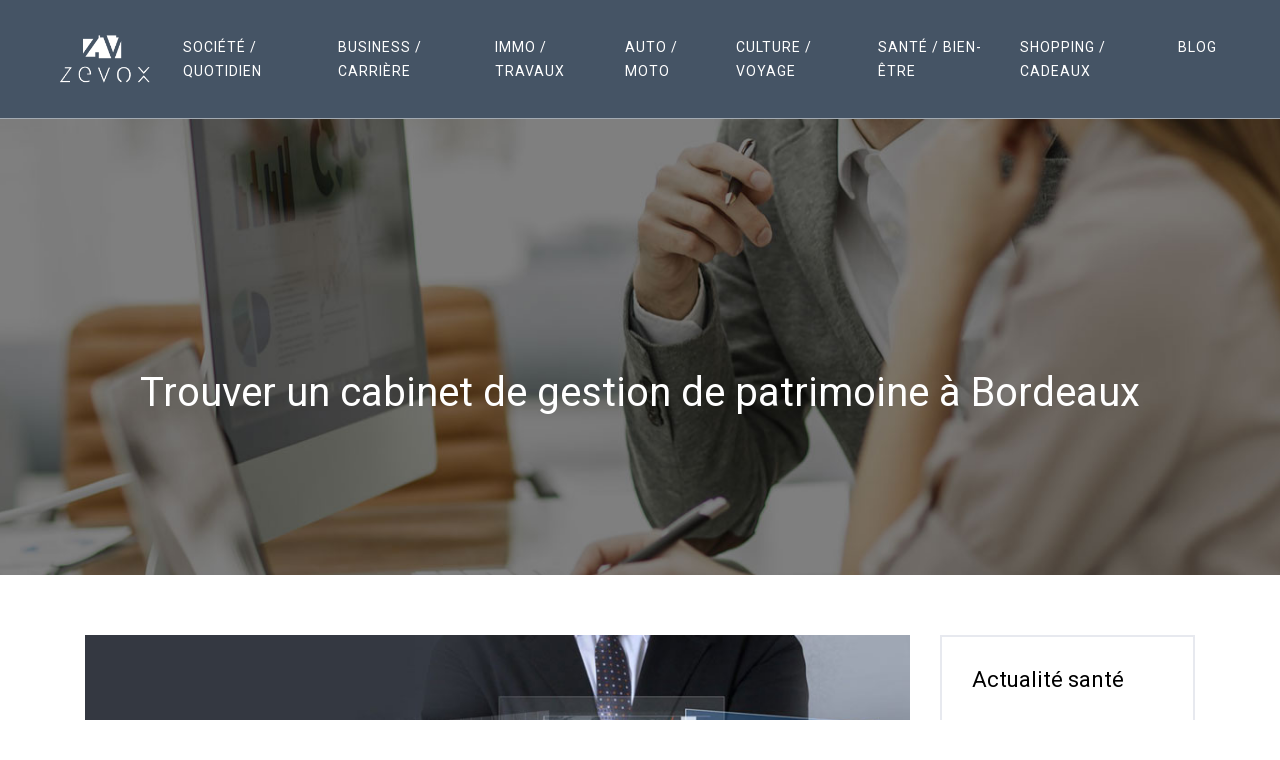

--- FILE ---
content_type: text/html; charset=UTF-8
request_url: https://www.zevox.fr/trouver-un-cabinet-de-gestion-de-patrimoine-a-bordeaux/
body_size: 9861
content:
<!DOCTYPE html>
<html>
<head lang="fr-FR">
<meta charset="UTF-8">
<meta name="viewport" content="width=device-width">
<link rel="shortcut icon" href="https://www.zevox.fr/wp-content/uploads/2018/05/favicon-zevox.png" /><link val="be-wallet" ver="v 3.18.4" />
<meta name='robots' content='max-image-preview:large' />
<link rel='dns-prefetch' href='//stackpath.bootstrapcdn.com' />
<title>Pourquoi recourir à un cabinet de gestion de patrimoine ?</title><meta name="description" content="Dans un contexte économique et fiscal, le choix d’un meilleur cabinet de gestion de patrimoine est essentiel pour tirer le meilleur de vos actifs et vos biens."><link rel="alternate" title="oEmbed (JSON)" type="application/json+oembed" href="https://www.zevox.fr/wp-json/oembed/1.0/embed?url=https%3A%2F%2Fwww.zevox.fr%2Ftrouver-un-cabinet-de-gestion-de-patrimoine-a-bordeaux%2F" />
<link rel="alternate" title="oEmbed (XML)" type="text/xml+oembed" href="https://www.zevox.fr/wp-json/oembed/1.0/embed?url=https%3A%2F%2Fwww.zevox.fr%2Ftrouver-un-cabinet-de-gestion-de-patrimoine-a-bordeaux%2F&#038;format=xml" />
<style id='wp-img-auto-sizes-contain-inline-css' type='text/css'>
img:is([sizes=auto i],[sizes^="auto," i]){contain-intrinsic-size:3000px 1500px}
/*# sourceURL=wp-img-auto-sizes-contain-inline-css */
</style>
<style id='wp-block-library-inline-css' type='text/css'>
:root{--wp-block-synced-color:#7a00df;--wp-block-synced-color--rgb:122,0,223;--wp-bound-block-color:var(--wp-block-synced-color);--wp-editor-canvas-background:#ddd;--wp-admin-theme-color:#007cba;--wp-admin-theme-color--rgb:0,124,186;--wp-admin-theme-color-darker-10:#006ba1;--wp-admin-theme-color-darker-10--rgb:0,107,160.5;--wp-admin-theme-color-darker-20:#005a87;--wp-admin-theme-color-darker-20--rgb:0,90,135;--wp-admin-border-width-focus:2px}@media (min-resolution:192dpi){:root{--wp-admin-border-width-focus:1.5px}}.wp-element-button{cursor:pointer}:root .has-very-light-gray-background-color{background-color:#eee}:root .has-very-dark-gray-background-color{background-color:#313131}:root .has-very-light-gray-color{color:#eee}:root .has-very-dark-gray-color{color:#313131}:root .has-vivid-green-cyan-to-vivid-cyan-blue-gradient-background{background:linear-gradient(135deg,#00d084,#0693e3)}:root .has-purple-crush-gradient-background{background:linear-gradient(135deg,#34e2e4,#4721fb 50%,#ab1dfe)}:root .has-hazy-dawn-gradient-background{background:linear-gradient(135deg,#faaca8,#dad0ec)}:root .has-subdued-olive-gradient-background{background:linear-gradient(135deg,#fafae1,#67a671)}:root .has-atomic-cream-gradient-background{background:linear-gradient(135deg,#fdd79a,#004a59)}:root .has-nightshade-gradient-background{background:linear-gradient(135deg,#330968,#31cdcf)}:root .has-midnight-gradient-background{background:linear-gradient(135deg,#020381,#2874fc)}:root{--wp--preset--font-size--normal:16px;--wp--preset--font-size--huge:42px}.has-regular-font-size{font-size:1em}.has-larger-font-size{font-size:2.625em}.has-normal-font-size{font-size:var(--wp--preset--font-size--normal)}.has-huge-font-size{font-size:var(--wp--preset--font-size--huge)}.has-text-align-center{text-align:center}.has-text-align-left{text-align:left}.has-text-align-right{text-align:right}.has-fit-text{white-space:nowrap!important}#end-resizable-editor-section{display:none}.aligncenter{clear:both}.items-justified-left{justify-content:flex-start}.items-justified-center{justify-content:center}.items-justified-right{justify-content:flex-end}.items-justified-space-between{justify-content:space-between}.screen-reader-text{border:0;clip-path:inset(50%);height:1px;margin:-1px;overflow:hidden;padding:0;position:absolute;width:1px;word-wrap:normal!important}.screen-reader-text:focus{background-color:#ddd;clip-path:none;color:#444;display:block;font-size:1em;height:auto;left:5px;line-height:normal;padding:15px 23px 14px;text-decoration:none;top:5px;width:auto;z-index:100000}html :where(.has-border-color){border-style:solid}html :where([style*=border-top-color]){border-top-style:solid}html :where([style*=border-right-color]){border-right-style:solid}html :where([style*=border-bottom-color]){border-bottom-style:solid}html :where([style*=border-left-color]){border-left-style:solid}html :where([style*=border-width]){border-style:solid}html :where([style*=border-top-width]){border-top-style:solid}html :where([style*=border-right-width]){border-right-style:solid}html :where([style*=border-bottom-width]){border-bottom-style:solid}html :where([style*=border-left-width]){border-left-style:solid}html :where(img[class*=wp-image-]){height:auto;max-width:100%}:where(figure){margin:0 0 1em}html :where(.is-position-sticky){--wp-admin--admin-bar--position-offset:var(--wp-admin--admin-bar--height,0px)}@media screen and (max-width:600px){html :where(.is-position-sticky){--wp-admin--admin-bar--position-offset:0px}}

/*# sourceURL=wp-block-library-inline-css */
</style><style id='global-styles-inline-css' type='text/css'>
:root{--wp--preset--aspect-ratio--square: 1;--wp--preset--aspect-ratio--4-3: 4/3;--wp--preset--aspect-ratio--3-4: 3/4;--wp--preset--aspect-ratio--3-2: 3/2;--wp--preset--aspect-ratio--2-3: 2/3;--wp--preset--aspect-ratio--16-9: 16/9;--wp--preset--aspect-ratio--9-16: 9/16;--wp--preset--color--black: #000000;--wp--preset--color--cyan-bluish-gray: #abb8c3;--wp--preset--color--white: #ffffff;--wp--preset--color--pale-pink: #f78da7;--wp--preset--color--vivid-red: #cf2e2e;--wp--preset--color--luminous-vivid-orange: #ff6900;--wp--preset--color--luminous-vivid-amber: #fcb900;--wp--preset--color--light-green-cyan: #7bdcb5;--wp--preset--color--vivid-green-cyan: #00d084;--wp--preset--color--pale-cyan-blue: #8ed1fc;--wp--preset--color--vivid-cyan-blue: #0693e3;--wp--preset--color--vivid-purple: #9b51e0;--wp--preset--gradient--vivid-cyan-blue-to-vivid-purple: linear-gradient(135deg,rgb(6,147,227) 0%,rgb(155,81,224) 100%);--wp--preset--gradient--light-green-cyan-to-vivid-green-cyan: linear-gradient(135deg,rgb(122,220,180) 0%,rgb(0,208,130) 100%);--wp--preset--gradient--luminous-vivid-amber-to-luminous-vivid-orange: linear-gradient(135deg,rgb(252,185,0) 0%,rgb(255,105,0) 100%);--wp--preset--gradient--luminous-vivid-orange-to-vivid-red: linear-gradient(135deg,rgb(255,105,0) 0%,rgb(207,46,46) 100%);--wp--preset--gradient--very-light-gray-to-cyan-bluish-gray: linear-gradient(135deg,rgb(238,238,238) 0%,rgb(169,184,195) 100%);--wp--preset--gradient--cool-to-warm-spectrum: linear-gradient(135deg,rgb(74,234,220) 0%,rgb(151,120,209) 20%,rgb(207,42,186) 40%,rgb(238,44,130) 60%,rgb(251,105,98) 80%,rgb(254,248,76) 100%);--wp--preset--gradient--blush-light-purple: linear-gradient(135deg,rgb(255,206,236) 0%,rgb(152,150,240) 100%);--wp--preset--gradient--blush-bordeaux: linear-gradient(135deg,rgb(254,205,165) 0%,rgb(254,45,45) 50%,rgb(107,0,62) 100%);--wp--preset--gradient--luminous-dusk: linear-gradient(135deg,rgb(255,203,112) 0%,rgb(199,81,192) 50%,rgb(65,88,208) 100%);--wp--preset--gradient--pale-ocean: linear-gradient(135deg,rgb(255,245,203) 0%,rgb(182,227,212) 50%,rgb(51,167,181) 100%);--wp--preset--gradient--electric-grass: linear-gradient(135deg,rgb(202,248,128) 0%,rgb(113,206,126) 100%);--wp--preset--gradient--midnight: linear-gradient(135deg,rgb(2,3,129) 0%,rgb(40,116,252) 100%);--wp--preset--font-size--small: 13px;--wp--preset--font-size--medium: 20px;--wp--preset--font-size--large: 36px;--wp--preset--font-size--x-large: 42px;--wp--preset--spacing--20: 0.44rem;--wp--preset--spacing--30: 0.67rem;--wp--preset--spacing--40: 1rem;--wp--preset--spacing--50: 1.5rem;--wp--preset--spacing--60: 2.25rem;--wp--preset--spacing--70: 3.38rem;--wp--preset--spacing--80: 5.06rem;--wp--preset--shadow--natural: 6px 6px 9px rgba(0, 0, 0, 0.2);--wp--preset--shadow--deep: 12px 12px 50px rgba(0, 0, 0, 0.4);--wp--preset--shadow--sharp: 6px 6px 0px rgba(0, 0, 0, 0.2);--wp--preset--shadow--outlined: 6px 6px 0px -3px rgb(255, 255, 255), 6px 6px rgb(0, 0, 0);--wp--preset--shadow--crisp: 6px 6px 0px rgb(0, 0, 0);}:where(.is-layout-flex){gap: 0.5em;}:where(.is-layout-grid){gap: 0.5em;}body .is-layout-flex{display: flex;}.is-layout-flex{flex-wrap: wrap;align-items: center;}.is-layout-flex > :is(*, div){margin: 0;}body .is-layout-grid{display: grid;}.is-layout-grid > :is(*, div){margin: 0;}:where(.wp-block-columns.is-layout-flex){gap: 2em;}:where(.wp-block-columns.is-layout-grid){gap: 2em;}:where(.wp-block-post-template.is-layout-flex){gap: 1.25em;}:where(.wp-block-post-template.is-layout-grid){gap: 1.25em;}.has-black-color{color: var(--wp--preset--color--black) !important;}.has-cyan-bluish-gray-color{color: var(--wp--preset--color--cyan-bluish-gray) !important;}.has-white-color{color: var(--wp--preset--color--white) !important;}.has-pale-pink-color{color: var(--wp--preset--color--pale-pink) !important;}.has-vivid-red-color{color: var(--wp--preset--color--vivid-red) !important;}.has-luminous-vivid-orange-color{color: var(--wp--preset--color--luminous-vivid-orange) !important;}.has-luminous-vivid-amber-color{color: var(--wp--preset--color--luminous-vivid-amber) !important;}.has-light-green-cyan-color{color: var(--wp--preset--color--light-green-cyan) !important;}.has-vivid-green-cyan-color{color: var(--wp--preset--color--vivid-green-cyan) !important;}.has-pale-cyan-blue-color{color: var(--wp--preset--color--pale-cyan-blue) !important;}.has-vivid-cyan-blue-color{color: var(--wp--preset--color--vivid-cyan-blue) !important;}.has-vivid-purple-color{color: var(--wp--preset--color--vivid-purple) !important;}.has-black-background-color{background-color: var(--wp--preset--color--black) !important;}.has-cyan-bluish-gray-background-color{background-color: var(--wp--preset--color--cyan-bluish-gray) !important;}.has-white-background-color{background-color: var(--wp--preset--color--white) !important;}.has-pale-pink-background-color{background-color: var(--wp--preset--color--pale-pink) !important;}.has-vivid-red-background-color{background-color: var(--wp--preset--color--vivid-red) !important;}.has-luminous-vivid-orange-background-color{background-color: var(--wp--preset--color--luminous-vivid-orange) !important;}.has-luminous-vivid-amber-background-color{background-color: var(--wp--preset--color--luminous-vivid-amber) !important;}.has-light-green-cyan-background-color{background-color: var(--wp--preset--color--light-green-cyan) !important;}.has-vivid-green-cyan-background-color{background-color: var(--wp--preset--color--vivid-green-cyan) !important;}.has-pale-cyan-blue-background-color{background-color: var(--wp--preset--color--pale-cyan-blue) !important;}.has-vivid-cyan-blue-background-color{background-color: var(--wp--preset--color--vivid-cyan-blue) !important;}.has-vivid-purple-background-color{background-color: var(--wp--preset--color--vivid-purple) !important;}.has-black-border-color{border-color: var(--wp--preset--color--black) !important;}.has-cyan-bluish-gray-border-color{border-color: var(--wp--preset--color--cyan-bluish-gray) !important;}.has-white-border-color{border-color: var(--wp--preset--color--white) !important;}.has-pale-pink-border-color{border-color: var(--wp--preset--color--pale-pink) !important;}.has-vivid-red-border-color{border-color: var(--wp--preset--color--vivid-red) !important;}.has-luminous-vivid-orange-border-color{border-color: var(--wp--preset--color--luminous-vivid-orange) !important;}.has-luminous-vivid-amber-border-color{border-color: var(--wp--preset--color--luminous-vivid-amber) !important;}.has-light-green-cyan-border-color{border-color: var(--wp--preset--color--light-green-cyan) !important;}.has-vivid-green-cyan-border-color{border-color: var(--wp--preset--color--vivid-green-cyan) !important;}.has-pale-cyan-blue-border-color{border-color: var(--wp--preset--color--pale-cyan-blue) !important;}.has-vivid-cyan-blue-border-color{border-color: var(--wp--preset--color--vivid-cyan-blue) !important;}.has-vivid-purple-border-color{border-color: var(--wp--preset--color--vivid-purple) !important;}.has-vivid-cyan-blue-to-vivid-purple-gradient-background{background: var(--wp--preset--gradient--vivid-cyan-blue-to-vivid-purple) !important;}.has-light-green-cyan-to-vivid-green-cyan-gradient-background{background: var(--wp--preset--gradient--light-green-cyan-to-vivid-green-cyan) !important;}.has-luminous-vivid-amber-to-luminous-vivid-orange-gradient-background{background: var(--wp--preset--gradient--luminous-vivid-amber-to-luminous-vivid-orange) !important;}.has-luminous-vivid-orange-to-vivid-red-gradient-background{background: var(--wp--preset--gradient--luminous-vivid-orange-to-vivid-red) !important;}.has-very-light-gray-to-cyan-bluish-gray-gradient-background{background: var(--wp--preset--gradient--very-light-gray-to-cyan-bluish-gray) !important;}.has-cool-to-warm-spectrum-gradient-background{background: var(--wp--preset--gradient--cool-to-warm-spectrum) !important;}.has-blush-light-purple-gradient-background{background: var(--wp--preset--gradient--blush-light-purple) !important;}.has-blush-bordeaux-gradient-background{background: var(--wp--preset--gradient--blush-bordeaux) !important;}.has-luminous-dusk-gradient-background{background: var(--wp--preset--gradient--luminous-dusk) !important;}.has-pale-ocean-gradient-background{background: var(--wp--preset--gradient--pale-ocean) !important;}.has-electric-grass-gradient-background{background: var(--wp--preset--gradient--electric-grass) !important;}.has-midnight-gradient-background{background: var(--wp--preset--gradient--midnight) !important;}.has-small-font-size{font-size: var(--wp--preset--font-size--small) !important;}.has-medium-font-size{font-size: var(--wp--preset--font-size--medium) !important;}.has-large-font-size{font-size: var(--wp--preset--font-size--large) !important;}.has-x-large-font-size{font-size: var(--wp--preset--font-size--x-large) !important;}
/*# sourceURL=global-styles-inline-css */
</style>

<style id='classic-theme-styles-inline-css' type='text/css'>
/*! This file is auto-generated */
.wp-block-button__link{color:#fff;background-color:#32373c;border-radius:9999px;box-shadow:none;text-decoration:none;padding:calc(.667em + 2px) calc(1.333em + 2px);font-size:1.125em}.wp-block-file__button{background:#32373c;color:#fff;text-decoration:none}
/*# sourceURL=/wp-includes/css/classic-themes.min.css */
</style>
<link rel='stylesheet' id='default-css' href='https://www.zevox.fr/wp-content/themes/factory-templates-3/style.css?ver=64c6dc6b1a84ddc7a49b7edcab90fc96' type='text/css' media='all' />
<link rel='stylesheet' id='bootstrap4-css' href='https://www.zevox.fr/wp-content/themes/factory-templates-3/css/bootstrap4/bootstrap.min.css?ver=64c6dc6b1a84ddc7a49b7edcab90fc96' type='text/css' media='all' />
<link rel='stylesheet' id='font-awesome-css' href='https://stackpath.bootstrapcdn.com/font-awesome/4.7.0/css/font-awesome.min.css?ver=64c6dc6b1a84ddc7a49b7edcab90fc96' type='text/css' media='all' />
<link rel='stylesheet' id='aos-css' href='https://www.zevox.fr/wp-content/themes/factory-templates-3/css/aos.css?ver=64c6dc6b1a84ddc7a49b7edcab90fc96' type='text/css' media='all' />
<link rel='stylesheet' id='global-css' href='https://www.zevox.fr/wp-content/themes/factory-templates-3/css/global.css?ver=64c6dc6b1a84ddc7a49b7edcab90fc96' type='text/css' media='all' />
<link rel='stylesheet' id='style-css' href='https://www.zevox.fr/wp-content/themes/factory-templates-3/css/template.css?ver=64c6dc6b1a84ddc7a49b7edcab90fc96' type='text/css' media='all' />
<script type="text/javascript" src="https://www.zevox.fr/wp-content/themes/factory-templates-3/js/jquery.min.js?ver=64c6dc6b1a84ddc7a49b7edcab90fc96" id="jquery-js"></script>
<link rel="https://api.w.org/" href="https://www.zevox.fr/wp-json/" /><link rel="alternate" title="JSON" type="application/json" href="https://www.zevox.fr/wp-json/wp/v2/posts/4412" /><link rel="EditURI" type="application/rsd+xml" title="RSD" href="https://www.zevox.fr/xmlrpc.php?rsd" />
<link rel="canonical" href="https://www.zevox.fr/trouver-un-cabinet-de-gestion-de-patrimoine-a-bordeaux/" />
<link rel='shortlink' href='https://www.zevox.fr/?p=4412' />
<meta name="google-site-verification" content="09F02bz-2rxJcRTfzOdSFtHKGfS8FUmcTEFIzAe6F3M" />
<meta name="google-site-verification" content="pnRVA3UVnwpH_U47P6fyqAbrVjU3k5Mg9Ac-_dwU_lo" /><style type="text/css">
  
.default_color_background,.menu-bars{background-color : #3e6edf }
.default_color_text,a,h1 span,h2 span,h3 span,h4 span,h5 span,h6 span{color :#3e6edf }
.navigation li a,.navigation li.disabled,.navigation li.active a,.owl-dots .owl-dot.active span,.owl-dots .owl-dot:hover span{background-color: #3e6edf;}
.block-spc{border-color:#3e6edf}
.default_color_border{border-color : #3e6edf }
.fa-bars,.overlay-nav .close{color: #3e6edf;}
nav li a:after{background-color: #3e6edf;}
a{color : #3e6edf }
a:hover{color : #c1cad7 }
.main-menu,.bottom-menu{background-color:#00152cba;}
.scrolling-down{background-color:rgb(18 19 45 / 97%);}
@media (max-width: 1199px){.main-menu{background-color:#12132d;}}
.sub-menu,.sliding-menu{background-color:#12132d;}
.main-menu{box-shadow: none;-moz-box-shadow: none;-webkit-box-shadow: none;}
.main-menu{padding : 0px 0px 0px 0px }
.main-menu.scrolling-down{padding : 0px 0px 0px 0px!important; }
.main-menu.scrolling-down{-webkit-box-shadow: 0 2px 13px 0 rgba(0, 0, 0, .1);-moz-box-shadow: 0 2px 13px 0 rgba(0, 0, 0, .1);box-shadow: 0 2px 13px 0 rgba(0, 0, 0, .1);}   
nav li a{font-size:14px;}
nav li a{line-height:24px;}
nav li a{color:#ffffff!important;}
nav li:hover > a,.current-menu-item > a{color:#316BEE!important;}
.scrolling-down nav li a{color:#ffffff!important;}
.scrolling-down nav li:hover a,.scrolling-down .current-menu-item a{color:#316BEE!important;}
.sub-menu a,.sliding-menu a{color:#ffffff!important;}
.archive h1{color:#ffffff!important;}
.archive h1,.single h1{text-align:center!important;}
.single h1{color:#ffffff!important;}
#logo{padding:20px 10px 20px 10px;}
.logo-main{height:50px!important;width: auto;}
.archive .readmore{background-color:#1f2033;}
.archive .readmore{color:#ffffff;}
.archive .readmore:hover{background-color:#316BEE;}
.archive .readmore:hover{color:#ffffff;}
.archive .readmore{padding:5px 15px 5px 15px;}
.home .post-content p a{color:#3e6edf}
.home .post-content p a:hover{color:#c1cad7}
.subheader{padding:250px 0px 150px}
footer{padding:80px 0px 50px}
.home footer a{color:#c1cad7}
.single h2{font-size:22px!important}    
.single h3{font-size:18px!important}    
.single h4{font-size:15px!important}    
.single h5{font-size:15px!important}    
.single h6{font-size:15px!important}    
@media(max-width: 1024px){.main-menu.scrolling-down{position: fixed !important;}}
.bloc1{height:80vh;}
.service_top .content h3{    font-size: 20px;}
footer{color:#c1cad7;}
footer .footer-widget {
    color: #fff;
    margin-bottom: 20px;
}
.widget_sidebar .sidebar-widget {
    font-size: 22px;
    margin-bottom: 20px;
    color: #000;
}
.single h2, .single h3, .single h4, .single h5, .single h6,.archive h2 {
    font-size: 22px;
}
.post-content-loop{
padding: 40px 30px;
    -webkit-box-shadow: 0 10px 30px rgb(0 0 0 / 7%);
    box-shadow: 0 10px 30px rgb(0 0 0 / 7%);
    background: #fff;
}
.loop-post .thumb-cover{
    margin-bottom:0!important
}
.scrolling-down #logo img {width:auto;}</style>
</head>
<body class="wp-singular post-template-default single single-post postid-4412 single-format-standard wp-theme-factory-templates-3 catid-1 " style="">	
<div class="normal-menu menu-to-right main-menu fixed-top">	
<div class="container-fluid pl-5 pr-5">

<nav class="navbar navbar-expand-xl pl-0 pr-0">

<a id="logo" href="https://www.zevox.fr">
<img class="logo-main" src="https://www.zevox.fr/wp-content/uploads/2018/05/logo-zevox-1.png" alt="logo">
</a>
	


<button class="navbar-toggler" type="button" data-toggle="collapse" data-target="#navbarsExample06" aria-controls="navbarsExample06" aria-expanded="false" aria-label="Toggle navigation">
<span class="navbar-toggler-icon">
<div class="menu_btn">	
<div class="menu-bars"></div>
<div class="menu-bars"></div>
<div class="menu-bars"></div>
</div>
</span>
</button> 
<div class="collapse navbar-collapse" id="navbarsExample06">
<ul id="main-menu" class="navbar-nav ml-auto"><li id="menu-item-2473" class="menu-item menu-item-type-taxonomy menu-item-object-category"><a href="https://www.zevox.fr/societe-quotidien/">Société / Quotidien</a></li>
<li id="menu-item-2475" class="menu-item menu-item-type-taxonomy menu-item-object-category"><a href="https://www.zevox.fr/carriere/">Business / Carrière</a></li>
<li id="menu-item-2474" class="menu-item menu-item-type-taxonomy menu-item-object-category current-post-ancestor current-menu-parent current-post-parent"><a href="https://www.zevox.fr/immo-travaux/">Immo / Travaux</a></li>
<li id="menu-item-4048" class="menu-item menu-item-type-taxonomy menu-item-object-category"><a href="https://www.zevox.fr/auto-moto/">Auto / Moto</a></li>
<li id="menu-item-4047" class="menu-item menu-item-type-taxonomy menu-item-object-category"><a href="https://www.zevox.fr/culture-voyage/">Culture / Voyage</a></li>
<li id="menu-item-4049" class="menu-item menu-item-type-taxonomy menu-item-object-category"><a href="https://www.zevox.fr/sante-bien-etre/">Santé / Bien-être</a></li>
<li id="menu-item-4825" class="menu-item menu-item-type-taxonomy menu-item-object-category"><a href="https://www.zevox.fr/shopping-cadeaux/">Shopping / Cadeaux</a></li>
<li id="menu-item-4280" class="menu-item menu-item-type-taxonomy menu-item-object-category"><a href="https://www.zevox.fr/blog/">Blog</a></li>
</ul></div>
</nav>
</div>
</div>
<div class="main">
	<div class="subheader" style="background-position:center;background-image:url(/wp-content/uploads/2018/05/actualites.jpg);">
<div id="mask" style=""></div>	<div class="container"><h1 class="title">Trouver un cabinet de gestion de patrimoine à Bordeaux</h1></div>
</div>
<div class="container">
<div class="row">
<div class="post-data col-md-9 col-lg-9 col-xs-12">
<div class="post-thumb text-center">
<img width="880" height="300" src="https://www.zevox.fr/wp-content/uploads/2020/05/gestion-de-patrimoine.jpg" class="attachment-post-large size-post-large wp-post-image" alt="gestion de patrimoine" decoding="async" fetchpriority="high" srcset="https://www.zevox.fr/wp-content/uploads/2020/05/gestion-de-patrimoine.jpg 880w, https://www.zevox.fr/wp-content/uploads/2020/05/gestion-de-patrimoine-300x102.jpg 300w, https://www.zevox.fr/wp-content/uploads/2020/05/gestion-de-patrimoine-768x262.jpg 768w" sizes="(max-width: 880px) 100vw, 880px" /></div>
<div class="blog-post-content">
<p>La matière relative au patrimoine comme le droit, la fiscalité et la finance est complexe pour la plupart des propriétaires. Ces derniers ont l’occasion de faire intervenir le <strong>cabinet de gestion de patrimoine à Bordeaux</strong> pour les aider à atteindre leurs objectifs si bien qu’ils puissent préparer la transmission de leurs biens, compléter leur retraite, optimiser leur fiscalité et gagner plus d’argent avec leurs placements.</p>
<h2><strong>C’est quoi exactement un cabinet de gestion de patrimoine ?</strong></h2>
<p>Un cabinet de gestion patrimoniale se compose d’un conseiller en gestion de patrimoine pouvant s’appeler également gestionnaire de fortune ou conseiller patrimonial. Ce <strong>gestionnaire de patrimoine </strong>est un expert cherchant à offrir à ses clients un accompagnement sur mesure dans l’optimisation de leur patrimoine et dans la réalisation de leurs projets autant sur le plan fiscal, juridique, que financier. Ce professionnel peut travailler à son compte, sans dépendre d’une institution financière, ou bien au département gestion patrimonial d’une société de gestion d’actifs ou d’un réseau bancaire. Pour ce qui est de la <strong>gestion de patrimoine à Bordeaux</strong>, celle-ci désigne un processus permettant de fournir à une clientèle une assistance équitable dans l’organisation et l’analyse de ses affaires personnelles et financières. Son objectif est de lui donner la possibilité de normaliser et d’atteindre les objectifs déterminés pour ses finances. Cliquez sur <a href="https://www.aeterniapatrimoine.fr/">www.aeterniapatrimoine.fr</a> pour en savoir plus.</p>
<h2><strong>Pourquoi choisir un gestionnaire de patrimoine ? </strong></h2>
<p>Le <strong>gestionnaire de patrimoine à Bordeaux </strong>peut faire fonction de fiscaliste, expert-comptable, avocat, investisseur ou conseiller financier. Son rôle est d’analyser, gérer et auditer un patrimoine pour son portefeuille de clients. Solliciter l’intervention de cet expert donne la chance de se conseiller sur des investissements immobiliers de haute qualité et sur des meilleurs produits financiers du marché. Il est en mesure de mettre en place des stratégies patrimoniales sur mesure que ce soit pour les investissements, la retraite, la fiscalité ou la transmission. Un gestionnaire de patrimoine qui bénéficie d’une organisation bien structurée peut assurer un suivi et un contrôle régulier de ses projets dans une durée définie, ce qui offre la possibilité de faire les arbitrages indispensables selon les situations du marché. Le cabinet de gestion de patrimoine à Bordeaux est capable d’apporter une expertise globale. Il intervient sur de nombreuses problématiques qui se rapportent au patrimoine. Grâce à sa forte expérience et sa connaissance pointue, il accompagnera ses clients sur des sujets divers comme l’optimisation des revenus, la préparation à la retraite, la gestion financière, l’investissement immobilier, la fiscalité ou la transmission du patrimoine.</p>
<h2><strong>La mission d’un cabinet de gestion de patrimoine </strong></h2>
<p>Le <strong>conseiller en gestion de patrimoine à Bordeaux</strong> a pour mission d’optimiser la gestion partielle ou intégrale du patrimoine de ses clients. Celui-ci est en mesure de mettre en œuvre des procédés financiers qui sont relativement complexes, en ajoutant qu’il connaît parfaitement les tendances de l&rsquo;économie. Il établit une véritable stratégie de gestion de patrimoine. Pour cela, il propose à ses clients un cadre fiscal et juridique qui correspond parfaitement à leur profil. Il les informe sur de nouvelles opportunités disponibles sur le marché et les conseille en leur offrant des achats de biens ou des placements financiers. Ensuite, ce gestionnaire de patrimoine a vocation à maximiser leurs gains tout en limitant les risques. Il est basé généralement sur leur bilan patrimonial pour apporter des conseils adaptés à leur situation. Il les aide alors à optimiser la gestion de leur fortune et leurs biens immobiliers, dans le but de les faire fructifier. Il commence par analyser leur profil, en s’appuyant sur leur situation économique, professionnelle et personnelle. Il va faire l’état des lieux de leurs éventuels gains, dettes, dépenses et revenus. Ce bilan financier lui permet de déterminer leurs horizons de placement et leur profil investisseur. Il fixe leurs espérances de gain, leur appétence au risque ainsi que leurs objectifs.</p>
<h2><strong>Comment choisir son gestionnaire de patrimoine ?</strong></h2>
<p>Quelques critères sont à prendre en compte pour réussir à choisir le meilleur cabinet de gestion de patrimoine. Un client doit commencer par vérifier la structure et l’organisation de celui-ci. Il faut examiner s’il est inscrit à la chambre nationale des conseils en gestion patrimoniale. Celle-ci a pour rôle d’imposer un code de déontologie outre qu’il contrôle et régule la profession. Alors, cette adhésion est un gage de confiance car elle permet au cabinet de disposer de l’ensemble des habilitations professionnelles requises pour exercer sa profession. Par la suite, l’objectif de ce professionnel est de faire en sorte que la stratégie et les investissements soient adaptés selon les évolutions du marché et l’évolution de la situation patrimoniale de ses clients. Donc, ces derniers doivent choisir un gestionnaire pouvant mettre en place un processus de contrôle et de suivi afin de garantir une gestion optimale de leurs projets personnels et de leur patrimoine.</p>
<p>La pro-activité et la disponibilité du cabinet sont aussi à considérer. Celui-ci doit être disponible et joignable par visioconférence, email ou téléphone pour répondre aux questions de ses clients. Il faut que le client vérifie si les horaires s’adaptent à leurs disponibilités. Par ailleurs, le domaine de compétence et d’expertise du cabinet constitue un critère important. Les clients ont besoin d’examiner si son gestionnaire de patrimoine est capable de les accompagner et les conseiller sur tous les sujets annexes à la gestion patrimoniale. Que ce soit sur les enjeux de la retraite, en transmission patrimoniale, en optimisation fiscale ou encore en investissement immobilier et financier.</p>






<div class="row nav-post-cat"><div class="col-6"><a href="https://www.zevox.fr/pourquoi-une-prise-de-magnesium-marin-le-soir-optimise-t-elle-l-equilibre-nerveux-et-la-qualite-du-repos/"><i class="fa fa-arrow-left" aria-hidden="true"></i>Pourquoi une prise de magnésium marin le soir optimise-t-elle l&rsquo;équilibre nerveux et la qualité du repos ?</a></div><div class="col-6"><a href="https://www.zevox.fr/que-se-passe-t-il-concretement-quand-mon-pel-atteint-son-plafond-et-puis-je-continuer-a-faire-fructifier-mon-epargne-immobiliere-autrement/"><i class="fa fa-arrow-left" aria-hidden="true"></i>Que se passe-t-il concrètement quand mon PEL atteint son plafond et puis-je continuer à faire fructifier mon épargne immobilière autrement ?</a></div></div>
	
</div>


</div>
<div class="col-md-3 col-xs-12 col-lg-3">
<div class="sidebar">
<div class="widget-area">
<div class="widget_sidebar"><div class="sidebar-widget">Actualité santé</div>			<div class="textwidget"><p>Zevox publie régulièrement des informations sur la santé et le bien-être, la nutrition, la loi sur la santé, les hôpitaux, les découvertes scientifiques, la technologie liée à la santé ainsi que les professions médicales… Bénéficiez aussi des renseignements complémentaires sur des conseils médicaux, des interviews et les fiches santé…</p>
</div>
		</div><div class="widget_sidebar"><div class="sidebar-widget">Actus numériques</div>			<div class="textwidget"><p>Zevox dévoile toutes les clés pour comprendre l’univers du numérique et ses enjeux. Suivez les dernières news de l’informatique et numérique au quotidien. Soyez au courant des nouveautés web et high-tech. Comment trouver des produits high-tech à moindre prix ? Vous trouverez également de bons plans sur le monde numérique.  </p>
</div>
		</div><div class="widget_sidebar"><div class="sidebar-widget">News people et actu</div>			<div class="textwidget"><p>Tous les news et les actualités de vos stars préférés sont à dénicher sur notre site. Retrouvez le meilleur et le pire look des célébrités. Mariage, divorce, rumeurs, bébé, photos, buzz, nouveautés, albums, spectacles… ne ratez rien de la vie de vos stars. Apprenez aussi leur parcours ainsi que leur vie quotidienne… </p>
</div>
		</div>



<style>
	.nav-post-cat .col-6 i{
		display: inline-block;
		position: absolute;
	}
	.nav-post-cat .col-6 a{
		position: relative;
	}
	.nav-post-cat .col-6:nth-child(1) a{
		padding-left: 18px;
		float: left;
	}
	.nav-post-cat .col-6:nth-child(1) i{
		left: 0;
	}
	.nav-post-cat .col-6:nth-child(2) a{
		padding-right: 18px;
		float: right;
	}
	.nav-post-cat .col-6:nth-child(2) i{
		transform: rotate(180deg);
		right: 0;
	}
	.nav-post-cat .col-6:nth-child(2){
		text-align: right;
	}
</style>




</div>
</div>
</div>
<script type="text/javascript">
$(document).ready(function() {
$( ".blog-post-content img" ).on( "click", function() {
var url_img = $(this).attr('src');
$('.img-fullscreen').html("<div><img src='"+url_img+"'></div>");
$('.img-fullscreen').fadeIn();
});
$('.img-fullscreen').on( "click", function() {
$(this).empty();
$('.img-fullscreen').hide();
});
});
</script>
</div>
  


</div>
</div>


<footer  style="background-color:#1f2033">
<div class="container widgets">
<div class="row">
<div class="col-md-3 col-xs-12">
<div class="widget_footer"><div class="footer-widget">Devenir coach sportif</div>			<div class="textwidget"><p>Voici les qualités indispensables pour devenir un meilleur coach sportif. Un coach sportif doit toujours rester positif, si vous voulez être un bon coach, éviter de faire des remarques négatives à ses clients. La patience est aussi importante, un bon coach doit savoir s’adapter aux capacités et au rythme de son client… </p></div>
		</div></div>
<div class="col-md-3 col-xs-12">
<div class="widget_footer"><div class="footer-widget">Mode : chaussures plates</div>			<div class="textwidget"><p>Les chaussures féminines plates se portent partout et vont avec tous les accessoires : jeans, robe, jupe, short… Ballerines, derbies, bottes, mocassins, espadrilles… Découvrez comment travailler son style avec ces paires de chaussures. Comment les porter ? Quelles chaussures plates choisir pour rester chic et original ?</p></div>
		</div></div>
<div class="col-md-3 col-xs-12">
<div class="widget_footer"><div class="footer-widget">Déménagement</div>			<div class="textwidget"><p>Zevox dévoile les astuces et les conseils pratiques pour réussir votre déménagement et votre installation. Comment organiser un déménagement ? Où trouver des cartons de déménagement ? Comment profiter de réduction pour un déménagement ? Quelles sont les démarches liées au déménagement ? </p></div>
		</div></div>
<div class="col-md-3 col-xs-12">
<div class="widget_footer"><div class="footer-widget">Formation à distance</div>			<div class="textwidget"><p>La formation à distance est une solution pour les problèmes financiers, les contraintes géographiques et professionnelles ainsi que les problèmes de santé… Comment réussir sa formation à distance ? Comment organiser son espace de travail ? Comment choisir sa formation ? Quels sont les avantages  ?</p></div>
		</div></div>
</div>
</div>
</footer>

<script type="speculationrules">
{"prefetch":[{"source":"document","where":{"and":[{"href_matches":"/*"},{"not":{"href_matches":["/wp-*.php","/wp-admin/*","/wp-content/uploads/*","/wp-content/*","/wp-content/plugins/*","/wp-content/themes/factory-templates-3/*","/*\\?(.+)"]}},{"not":{"selector_matches":"a[rel~=\"nofollow\"]"}},{"not":{"selector_matches":".no-prefetch, .no-prefetch a"}}]},"eagerness":"conservative"}]}
</script>
<p class="text-center" style="margin-bottom: 0px"><a href="/plan-du-site/">Plan du site</a></p><script type="text/javascript" src="https://www.zevox.fr/wp-content/themes/factory-templates-3/js/bootstrap.min.js" id="bootstrap4-js"></script>
<script type="text/javascript" src="https://www.zevox.fr/wp-content/themes/factory-templates-3/js/aos.js" id="aos-js"></script>
<script type="text/javascript" src="https://www.zevox.fr/wp-content/themes/factory-templates-3/js/rellax.min.js" id="rellax-js"></script>
<script type="text/javascript" src="https://www.zevox.fr/wp-content/themes/factory-templates-3/js/default_script.js" id="default_script-js"></script>



<script type="text/javascript">
jQuery('.remove-margin-bottom').parent(".so-panel").css("margin-bottom","0px");

let calcScrollValue = () => {
  let scrollProgress = document.getElementById("progress");
  let progressValue = document.getElementById("back_to_top");
  let pos = document.documentElement.scrollTop;
  let calcHeight = document.documentElement.scrollHeight - document.documentElement.clientHeight;
  let scrollValue = Math.round((pos * 100) / calcHeight);
  if (pos > 500) {
    progressValue.style.display = "grid";
  } else {
    progressValue.style.display = "none";
  }
  scrollProgress.addEventListener("click", () => {
    document.documentElement.scrollTop = 0;
  });
  scrollProgress.style.background = `conic-gradient( ${scrollValue}%, #fff ${scrollValue}%)`;
};
window.onscroll = calcScrollValue;
window.onload = calcScrollValue;



</script>
<script type="text/javascript">
var nav = jQuery('.main-menu:not(.creative-menu-open)');
var menu_height = jQuery(".main-menu").height();  
jQuery(window).scroll(function () { 
if (jQuery(this).scrollTop() > 125) { 
nav.addClass("fixed-menu");
jQuery(".main-menu").addClass("scrolling-down");
jQuery("#before-menu").css("height",menu_height);
setTimeout(function(){ jQuery('.fixed-menu').css("top", "0"); },600)
} else {
jQuery(".main-menu").removeClass("scrolling-down");
nav.removeClass("fixed-menu");
jQuery("#before-menu").css("height","0px");
jQuery('.fixed-menu').css("top", "-200px");
nav.attr('style', '');
}
});
</script>

<script type="text/javascript">
AOS.init({
  once: true,
});
</script>

<div class="img-fullscreen"></div>

 

</body>
</html>   

--- FILE ---
content_type: text/css
request_url: https://www.zevox.fr/wp-content/themes/factory-templates-3/css/template.css?ver=64c6dc6b1a84ddc7a49b7edcab90fc96
body_size: 799
content:
@import url(https://fonts.googleapis.com/css2?family=Roboto&display=swap);body{font-family:Roboto,sans-serif;font-size:16px;line-height:26px;color:#404040}h1,h2,h3{font-weight:400;font-family:Roboto,sans-serif}.title-underline-bottom:after,.title-underline:before{content:"";display:block;width:0;height:2px;position:relative;transition:all .3s ease-in-out;background-color:#3e6edf}.title-underline:before{margin:0 auto;top:-15px}.title-underline-bottom:after{bottom:-15px}.block-hover:hover .title-underline:before{width:100px}.block-hover:hover .title-underline-bottom:after{width:100px}.block-hover:hover .icon{transform:translateY(-5px)}.main-menu{border-bottom:1px solid rgba(255,255,255,.5)}nav li a{font-family:Roboto,sans-serif;font-weight:400;white-space:normal!important;text-transform:uppercase;letter-spacing:1px}.sub-menu>li{padding:20px 15px!important;border-bottom:1px solid rgba(0,0,0,.1)}.main-menu ul li{padding:35px 15px 35px 15px}#main-menu>li:before{content:"";height:4px;width:100%;position:absolute;left:0;top:-4px;opacity:0}#main-menu>li.current-menu-item:before,#main-menu>li:hover:before{top:auto;bottom:-4px;background:#fff;transition:all .3s ease-in-out;opacity:1}#main-menu{margin-left:auto!important;margin-right:auto!important}.main-menu ul li .sub-menu{margin-top:35px;min-width:230px;margin-left:-15px}.menu-item-has-children:after{top:30px;color:#316bee}.navbar{padding:0!important}.scrolling-down nav .sub-menu li a{color:#fff!important}.scrolling-down nav .sub-menu li:hover a,.sub-menu li:hover a{color:#316bee!important}footer .copyright{border-top:1px solid rgba(255,255,255,.102)!important;color:#fff;text-align:center;position:relative;margin-top:30px;padding:30px 0}footer .menu-deux li{color:#a0adc1;font-size:16px;line-height:26px;font-weight:400!important;font-family:Hind,sans-serif!important;padding:5px 0}footer .menu-deux li:before{content:"\f105";font-family:FontAwesome;font-size:17px;padding-right:10px}footer .menu-deux li:hover{color:#fff}footer .menu,footer .menu-deux{list-style:none;margin-left:-40px;padding-top:10px}.widget_sidebar{border:2px solid #e7e9ef;padding:30px;margin-bottom:30px}@media (max-width:1366px){.banner-image{margin-right:0!important}.banner-image img{width:80%}}@media (max-width:1024px){.banner{padding-top:0!important}.home h1{line-height:50px!important;font-size:40px!important}.home h2{line-height:40px!important;font-size:30px!important}#main-menu>li:before{display:none}.main-menu ul li .sub-menu{margin-left:0!important}.banner-image{width:70%}.main-menu ul li{padding:20px 15px 10px 15px}.main-menu ul li .sub-menu{margin-top:10px;min-width:100%;background-color:#191b42;box-shadow:0 2px 13px 0 rgb(0 0 0 / 2%);position:relative}.subheader{padding:70px 0!important}}@media (max-width:960px){.home h1{line-height:45px!important;font-size:35px!important}.home h2{line-height:35px!important;font-size:25px!important}.home h3{line-height:28px!important;font-size:18px!important}footer .menu,footer .menu-deux{margin-left:0!important}footer{padding:50px 0 0!important}}